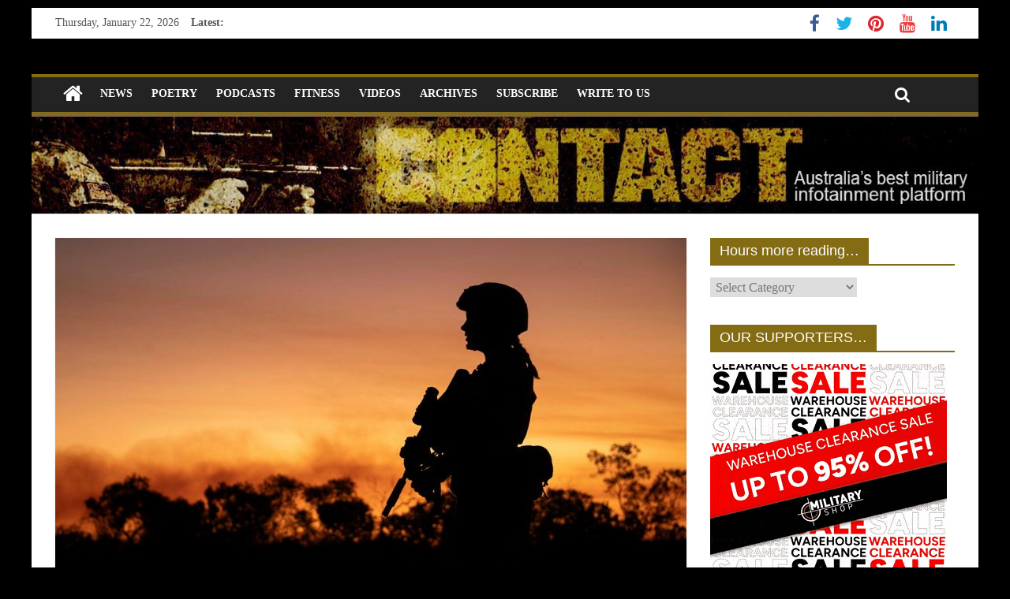

--- FILE ---
content_type: text/html; charset=UTF-8
request_url: https://www.contactairlandandsea.com/2023/08/09/talisman-sabre-wraps-up/
body_size: 19546
content:
<!DOCTYPE html>
<html lang="en-US">
<head>
	<meta charset="UTF-8" />
	<meta name="viewport" content="width=device-width, initial-scale=1">
	<link rel="profile" href="http://gmpg.org/xfn/11" />
	<link rel="pingback" href="https://www.contactairlandandsea.com/xmlrpc.php" />
	<title>Talisman Sabre wrapped up &#8211; CONTACT magazine</title>
<meta name='robots' content='max-image-preview:large' />
	<style>img:is([sizes="auto" i], [sizes^="auto," i]) { contain-intrinsic-size: 3000px 1500px }</style>
	<link rel='dns-prefetch' href='//fonts.googleapis.com' />
<link rel="alternate" type="application/rss+xml" title="CONTACT magazine &raquo; Feed" href="https://www.contactairlandandsea.com/feed/" />
<link rel="alternate" type="application/rss+xml" title="CONTACT magazine &raquo; Comments Feed" href="https://www.contactairlandandsea.com/comments/feed/" />
<link rel="alternate" type="application/rss+xml" title="CONTACT magazine &raquo; Talisman Sabre wrapped up Comments Feed" href="https://www.contactairlandandsea.com/2023/08/09/talisman-sabre-wraps-up/feed/" />
<script type="text/javascript">
/* <![CDATA[ */
window._wpemojiSettings = {"baseUrl":"https:\/\/s.w.org\/images\/core\/emoji\/16.0.1\/72x72\/","ext":".png","svgUrl":"https:\/\/s.w.org\/images\/core\/emoji\/16.0.1\/svg\/","svgExt":".svg","source":{"concatemoji":"https:\/\/www.contactairlandandsea.com\/wp-includes\/js\/wp-emoji-release.min.js?ver=6.8.3"}};
/*! This file is auto-generated */
!function(s,n){var o,i,e;function c(e){try{var t={supportTests:e,timestamp:(new Date).valueOf()};sessionStorage.setItem(o,JSON.stringify(t))}catch(e){}}function p(e,t,n){e.clearRect(0,0,e.canvas.width,e.canvas.height),e.fillText(t,0,0);var t=new Uint32Array(e.getImageData(0,0,e.canvas.width,e.canvas.height).data),a=(e.clearRect(0,0,e.canvas.width,e.canvas.height),e.fillText(n,0,0),new Uint32Array(e.getImageData(0,0,e.canvas.width,e.canvas.height).data));return t.every(function(e,t){return e===a[t]})}function u(e,t){e.clearRect(0,0,e.canvas.width,e.canvas.height),e.fillText(t,0,0);for(var n=e.getImageData(16,16,1,1),a=0;a<n.data.length;a++)if(0!==n.data[a])return!1;return!0}function f(e,t,n,a){switch(t){case"flag":return n(e,"\ud83c\udff3\ufe0f\u200d\u26a7\ufe0f","\ud83c\udff3\ufe0f\u200b\u26a7\ufe0f")?!1:!n(e,"\ud83c\udde8\ud83c\uddf6","\ud83c\udde8\u200b\ud83c\uddf6")&&!n(e,"\ud83c\udff4\udb40\udc67\udb40\udc62\udb40\udc65\udb40\udc6e\udb40\udc67\udb40\udc7f","\ud83c\udff4\u200b\udb40\udc67\u200b\udb40\udc62\u200b\udb40\udc65\u200b\udb40\udc6e\u200b\udb40\udc67\u200b\udb40\udc7f");case"emoji":return!a(e,"\ud83e\udedf")}return!1}function g(e,t,n,a){var r="undefined"!=typeof WorkerGlobalScope&&self instanceof WorkerGlobalScope?new OffscreenCanvas(300,150):s.createElement("canvas"),o=r.getContext("2d",{willReadFrequently:!0}),i=(o.textBaseline="top",o.font="600 32px Arial",{});return e.forEach(function(e){i[e]=t(o,e,n,a)}),i}function t(e){var t=s.createElement("script");t.src=e,t.defer=!0,s.head.appendChild(t)}"undefined"!=typeof Promise&&(o="wpEmojiSettingsSupports",i=["flag","emoji"],n.supports={everything:!0,everythingExceptFlag:!0},e=new Promise(function(e){s.addEventListener("DOMContentLoaded",e,{once:!0})}),new Promise(function(t){var n=function(){try{var e=JSON.parse(sessionStorage.getItem(o));if("object"==typeof e&&"number"==typeof e.timestamp&&(new Date).valueOf()<e.timestamp+604800&&"object"==typeof e.supportTests)return e.supportTests}catch(e){}return null}();if(!n){if("undefined"!=typeof Worker&&"undefined"!=typeof OffscreenCanvas&&"undefined"!=typeof URL&&URL.createObjectURL&&"undefined"!=typeof Blob)try{var e="postMessage("+g.toString()+"("+[JSON.stringify(i),f.toString(),p.toString(),u.toString()].join(",")+"));",a=new Blob([e],{type:"text/javascript"}),r=new Worker(URL.createObjectURL(a),{name:"wpTestEmojiSupports"});return void(r.onmessage=function(e){c(n=e.data),r.terminate(),t(n)})}catch(e){}c(n=g(i,f,p,u))}t(n)}).then(function(e){for(var t in e)n.supports[t]=e[t],n.supports.everything=n.supports.everything&&n.supports[t],"flag"!==t&&(n.supports.everythingExceptFlag=n.supports.everythingExceptFlag&&n.supports[t]);n.supports.everythingExceptFlag=n.supports.everythingExceptFlag&&!n.supports.flag,n.DOMReady=!1,n.readyCallback=function(){n.DOMReady=!0}}).then(function(){return e}).then(function(){var e;n.supports.everything||(n.readyCallback(),(e=n.source||{}).concatemoji?t(e.concatemoji):e.wpemoji&&e.twemoji&&(t(e.twemoji),t(e.wpemoji)))}))}((window,document),window._wpemojiSettings);
/* ]]> */
</script>
<link rel='stylesheet' id='kento-like-post-style-css' href='http://www.contactairlandandsea.com/wp-content/plugins/kento-post-view-counter/css/style.css?ver=6.8.3' type='text/css' media='all' />
<link rel='stylesheet' id='kento-like-post-date-style-css' href='http://www.contactairlandandsea.com/wp-content/plugins/kento-post-view-counter/css/jquery-ui.css?ver=6.8.3' type='text/css' media='all' />
<style id='wp-emoji-styles-inline-css' type='text/css'>

	img.wp-smiley, img.emoji {
		display: inline !important;
		border: none !important;
		box-shadow: none !important;
		height: 1em !important;
		width: 1em !important;
		margin: 0 0.07em !important;
		vertical-align: -0.1em !important;
		background: none !important;
		padding: 0 !important;
	}
</style>
<link rel='stylesheet' id='wp-block-library-css' href='https://www.contactairlandandsea.com/wp-includes/css/dist/block-library/style.min.css?ver=6.8.3' type='text/css' media='all' />
<style id='classic-theme-styles-inline-css' type='text/css'>
/*! This file is auto-generated */
.wp-block-button__link{color:#fff;background-color:#32373c;border-radius:9999px;box-shadow:none;text-decoration:none;padding:calc(.667em + 2px) calc(1.333em + 2px);font-size:1.125em}.wp-block-file__button{background:#32373c;color:#fff;text-decoration:none}
</style>
<style id='global-styles-inline-css' type='text/css'>
:root{--wp--preset--aspect-ratio--square: 1;--wp--preset--aspect-ratio--4-3: 4/3;--wp--preset--aspect-ratio--3-4: 3/4;--wp--preset--aspect-ratio--3-2: 3/2;--wp--preset--aspect-ratio--2-3: 2/3;--wp--preset--aspect-ratio--16-9: 16/9;--wp--preset--aspect-ratio--9-16: 9/16;--wp--preset--color--black: #000000;--wp--preset--color--cyan-bluish-gray: #abb8c3;--wp--preset--color--white: #ffffff;--wp--preset--color--pale-pink: #f78da7;--wp--preset--color--vivid-red: #cf2e2e;--wp--preset--color--luminous-vivid-orange: #ff6900;--wp--preset--color--luminous-vivid-amber: #fcb900;--wp--preset--color--light-green-cyan: #7bdcb5;--wp--preset--color--vivid-green-cyan: #00d084;--wp--preset--color--pale-cyan-blue: #8ed1fc;--wp--preset--color--vivid-cyan-blue: #0693e3;--wp--preset--color--vivid-purple: #9b51e0;--wp--preset--gradient--vivid-cyan-blue-to-vivid-purple: linear-gradient(135deg,rgba(6,147,227,1) 0%,rgb(155,81,224) 100%);--wp--preset--gradient--light-green-cyan-to-vivid-green-cyan: linear-gradient(135deg,rgb(122,220,180) 0%,rgb(0,208,130) 100%);--wp--preset--gradient--luminous-vivid-amber-to-luminous-vivid-orange: linear-gradient(135deg,rgba(252,185,0,1) 0%,rgba(255,105,0,1) 100%);--wp--preset--gradient--luminous-vivid-orange-to-vivid-red: linear-gradient(135deg,rgba(255,105,0,1) 0%,rgb(207,46,46) 100%);--wp--preset--gradient--very-light-gray-to-cyan-bluish-gray: linear-gradient(135deg,rgb(238,238,238) 0%,rgb(169,184,195) 100%);--wp--preset--gradient--cool-to-warm-spectrum: linear-gradient(135deg,rgb(74,234,220) 0%,rgb(151,120,209) 20%,rgb(207,42,186) 40%,rgb(238,44,130) 60%,rgb(251,105,98) 80%,rgb(254,248,76) 100%);--wp--preset--gradient--blush-light-purple: linear-gradient(135deg,rgb(255,206,236) 0%,rgb(152,150,240) 100%);--wp--preset--gradient--blush-bordeaux: linear-gradient(135deg,rgb(254,205,165) 0%,rgb(254,45,45) 50%,rgb(107,0,62) 100%);--wp--preset--gradient--luminous-dusk: linear-gradient(135deg,rgb(255,203,112) 0%,rgb(199,81,192) 50%,rgb(65,88,208) 100%);--wp--preset--gradient--pale-ocean: linear-gradient(135deg,rgb(255,245,203) 0%,rgb(182,227,212) 50%,rgb(51,167,181) 100%);--wp--preset--gradient--electric-grass: linear-gradient(135deg,rgb(202,248,128) 0%,rgb(113,206,126) 100%);--wp--preset--gradient--midnight: linear-gradient(135deg,rgb(2,3,129) 0%,rgb(40,116,252) 100%);--wp--preset--font-size--small: 13px;--wp--preset--font-size--medium: 20px;--wp--preset--font-size--large: 36px;--wp--preset--font-size--x-large: 42px;--wp--preset--spacing--20: 0.44rem;--wp--preset--spacing--30: 0.67rem;--wp--preset--spacing--40: 1rem;--wp--preset--spacing--50: 1.5rem;--wp--preset--spacing--60: 2.25rem;--wp--preset--spacing--70: 3.38rem;--wp--preset--spacing--80: 5.06rem;--wp--preset--shadow--natural: 6px 6px 9px rgba(0, 0, 0, 0.2);--wp--preset--shadow--deep: 12px 12px 50px rgba(0, 0, 0, 0.4);--wp--preset--shadow--sharp: 6px 6px 0px rgba(0, 0, 0, 0.2);--wp--preset--shadow--outlined: 6px 6px 0px -3px rgba(255, 255, 255, 1), 6px 6px rgba(0, 0, 0, 1);--wp--preset--shadow--crisp: 6px 6px 0px rgba(0, 0, 0, 1);}:where(.is-layout-flex){gap: 0.5em;}:where(.is-layout-grid){gap: 0.5em;}body .is-layout-flex{display: flex;}.is-layout-flex{flex-wrap: wrap;align-items: center;}.is-layout-flex > :is(*, div){margin: 0;}body .is-layout-grid{display: grid;}.is-layout-grid > :is(*, div){margin: 0;}:where(.wp-block-columns.is-layout-flex){gap: 2em;}:where(.wp-block-columns.is-layout-grid){gap: 2em;}:where(.wp-block-post-template.is-layout-flex){gap: 1.25em;}:where(.wp-block-post-template.is-layout-grid){gap: 1.25em;}.has-black-color{color: var(--wp--preset--color--black) !important;}.has-cyan-bluish-gray-color{color: var(--wp--preset--color--cyan-bluish-gray) !important;}.has-white-color{color: var(--wp--preset--color--white) !important;}.has-pale-pink-color{color: var(--wp--preset--color--pale-pink) !important;}.has-vivid-red-color{color: var(--wp--preset--color--vivid-red) !important;}.has-luminous-vivid-orange-color{color: var(--wp--preset--color--luminous-vivid-orange) !important;}.has-luminous-vivid-amber-color{color: var(--wp--preset--color--luminous-vivid-amber) !important;}.has-light-green-cyan-color{color: var(--wp--preset--color--light-green-cyan) !important;}.has-vivid-green-cyan-color{color: var(--wp--preset--color--vivid-green-cyan) !important;}.has-pale-cyan-blue-color{color: var(--wp--preset--color--pale-cyan-blue) !important;}.has-vivid-cyan-blue-color{color: var(--wp--preset--color--vivid-cyan-blue) !important;}.has-vivid-purple-color{color: var(--wp--preset--color--vivid-purple) !important;}.has-black-background-color{background-color: var(--wp--preset--color--black) !important;}.has-cyan-bluish-gray-background-color{background-color: var(--wp--preset--color--cyan-bluish-gray) !important;}.has-white-background-color{background-color: var(--wp--preset--color--white) !important;}.has-pale-pink-background-color{background-color: var(--wp--preset--color--pale-pink) !important;}.has-vivid-red-background-color{background-color: var(--wp--preset--color--vivid-red) !important;}.has-luminous-vivid-orange-background-color{background-color: var(--wp--preset--color--luminous-vivid-orange) !important;}.has-luminous-vivid-amber-background-color{background-color: var(--wp--preset--color--luminous-vivid-amber) !important;}.has-light-green-cyan-background-color{background-color: var(--wp--preset--color--light-green-cyan) !important;}.has-vivid-green-cyan-background-color{background-color: var(--wp--preset--color--vivid-green-cyan) !important;}.has-pale-cyan-blue-background-color{background-color: var(--wp--preset--color--pale-cyan-blue) !important;}.has-vivid-cyan-blue-background-color{background-color: var(--wp--preset--color--vivid-cyan-blue) !important;}.has-vivid-purple-background-color{background-color: var(--wp--preset--color--vivid-purple) !important;}.has-black-border-color{border-color: var(--wp--preset--color--black) !important;}.has-cyan-bluish-gray-border-color{border-color: var(--wp--preset--color--cyan-bluish-gray) !important;}.has-white-border-color{border-color: var(--wp--preset--color--white) !important;}.has-pale-pink-border-color{border-color: var(--wp--preset--color--pale-pink) !important;}.has-vivid-red-border-color{border-color: var(--wp--preset--color--vivid-red) !important;}.has-luminous-vivid-orange-border-color{border-color: var(--wp--preset--color--luminous-vivid-orange) !important;}.has-luminous-vivid-amber-border-color{border-color: var(--wp--preset--color--luminous-vivid-amber) !important;}.has-light-green-cyan-border-color{border-color: var(--wp--preset--color--light-green-cyan) !important;}.has-vivid-green-cyan-border-color{border-color: var(--wp--preset--color--vivid-green-cyan) !important;}.has-pale-cyan-blue-border-color{border-color: var(--wp--preset--color--pale-cyan-blue) !important;}.has-vivid-cyan-blue-border-color{border-color: var(--wp--preset--color--vivid-cyan-blue) !important;}.has-vivid-purple-border-color{border-color: var(--wp--preset--color--vivid-purple) !important;}.has-vivid-cyan-blue-to-vivid-purple-gradient-background{background: var(--wp--preset--gradient--vivid-cyan-blue-to-vivid-purple) !important;}.has-light-green-cyan-to-vivid-green-cyan-gradient-background{background: var(--wp--preset--gradient--light-green-cyan-to-vivid-green-cyan) !important;}.has-luminous-vivid-amber-to-luminous-vivid-orange-gradient-background{background: var(--wp--preset--gradient--luminous-vivid-amber-to-luminous-vivid-orange) !important;}.has-luminous-vivid-orange-to-vivid-red-gradient-background{background: var(--wp--preset--gradient--luminous-vivid-orange-to-vivid-red) !important;}.has-very-light-gray-to-cyan-bluish-gray-gradient-background{background: var(--wp--preset--gradient--very-light-gray-to-cyan-bluish-gray) !important;}.has-cool-to-warm-spectrum-gradient-background{background: var(--wp--preset--gradient--cool-to-warm-spectrum) !important;}.has-blush-light-purple-gradient-background{background: var(--wp--preset--gradient--blush-light-purple) !important;}.has-blush-bordeaux-gradient-background{background: var(--wp--preset--gradient--blush-bordeaux) !important;}.has-luminous-dusk-gradient-background{background: var(--wp--preset--gradient--luminous-dusk) !important;}.has-pale-ocean-gradient-background{background: var(--wp--preset--gradient--pale-ocean) !important;}.has-electric-grass-gradient-background{background: var(--wp--preset--gradient--electric-grass) !important;}.has-midnight-gradient-background{background: var(--wp--preset--gradient--midnight) !important;}.has-small-font-size{font-size: var(--wp--preset--font-size--small) !important;}.has-medium-font-size{font-size: var(--wp--preset--font-size--medium) !important;}.has-large-font-size{font-size: var(--wp--preset--font-size--large) !important;}.has-x-large-font-size{font-size: var(--wp--preset--font-size--x-large) !important;}
:where(.wp-block-post-template.is-layout-flex){gap: 1.25em;}:where(.wp-block-post-template.is-layout-grid){gap: 1.25em;}
:where(.wp-block-columns.is-layout-flex){gap: 2em;}:where(.wp-block-columns.is-layout-grid){gap: 2em;}
:root :where(.wp-block-pullquote){font-size: 1.5em;line-height: 1.6;}
</style>
<link rel='stylesheet' id='juiz_sps_styles-css' href='https://www.contactairlandandsea.com/wp-content/plugins/juiz-social-post-sharer/skins/1/style.min.css?ver=2.3.3' type='text/css' media='all' />
<link rel='stylesheet' id='juiz_sps_modal_styles-css' href='https://www.contactairlandandsea.com/wp-content/plugins/juiz-social-post-sharer/assets/css/juiz-social-post-sharer-modal.min.css?ver=2.3.3' type='text/css' media="print" onload="this.onload=null;this.media='all'" /><noscript><link rel="stylesheet" media="all" href="https://www.contactairlandandsea.com/wp-content/plugins/juiz-social-post-sharer/assets/css/juiz-social-post-sharer-modal.min.css?ver=2.3.3"></noscript>
<link rel='stylesheet' id='colormag_style-css' href='https://www.contactairlandandsea.com/wp-content/themes/colormag-pro/style.css?ver=6.8.3' type='text/css' media='all' />
<link rel='stylesheet' id='colormag_googlefonts-css' href='//fonts.googleapis.com/css?family=Black+Ops+One&#038;ver=6.8.3' type='text/css' media='all' />
<link rel='stylesheet' id='colormag-fontawesome-css' href='https://www.contactairlandandsea.com/wp-content/themes/colormag-pro/fontawesome/css/font-awesome.min.css?ver=4.7.0' type='text/css' media='all' />
<script type="text/javascript" src="https://www.contactairlandandsea.com/wp-includes/js/jquery/jquery.min.js?ver=3.7.1" id="jquery-core-js"></script>
<script type="text/javascript" src="https://www.contactairlandandsea.com/wp-includes/js/jquery/jquery-migrate.min.js?ver=3.4.1" id="jquery-migrate-js"></script>
<script type="text/javascript" id="kento_pvc_js-js-extra">
/* <![CDATA[ */
var kento_pvc_ajax = {"kento_pvc_ajaxurl":"https:\/\/www.contactairlandandsea.com\/wp-admin\/admin-ajax.php"};
/* ]]> */
</script>
<script type="text/javascript" src="https://www.contactairlandandsea.com/wp-content/plugins/kento-post-view-counter/js/kento-pvc.js?ver=6.8.3" id="kento_pvc_js-js"></script>
<script type="text/javascript" src="https://www.contactairlandandsea.com/wp-content/plugins/kento-post-view-counter/js/google-chart-jsapi.js?ver=6.8.3" id="google-chart-jsapi-js"></script>
<!--[if lte IE 8]>
<script type="text/javascript" src="https://www.contactairlandandsea.com/wp-content/themes/colormag-pro/js/html5shiv.min.js?ver=6.8.3" id="html5-js"></script>
<![endif]-->
<script type="text/javascript" id="colormag-loadmore-js-extra">
/* <![CDATA[ */
var colormag_script_vars = {"no_more_posts":"No more post"};
/* ]]> */
</script>
<script type="text/javascript" src="https://www.contactairlandandsea.com/wp-content/themes/colormag-pro/js/loadmore.min.js?ver=6.8.3" id="colormag-loadmore-js"></script>
<link rel="https://api.w.org/" href="https://www.contactairlandandsea.com/wp-json/" /><link rel="alternate" title="JSON" type="application/json" href="https://www.contactairlandandsea.com/wp-json/wp/v2/posts/37207" /><link rel="EditURI" type="application/rsd+xml" title="RSD" href="https://www.contactairlandandsea.com/xmlrpc.php?rsd" />
<meta name="generator" content="WordPress 6.8.3" />
<link rel="canonical" href="https://www.contactairlandandsea.com/2023/08/09/talisman-sabre-wraps-up/" />
<link rel='shortlink' href='https://www.contactairlandandsea.com/?p=37207' />
<link rel="alternate" title="oEmbed (JSON)" type="application/json+oembed" href="https://www.contactairlandandsea.com/wp-json/oembed/1.0/embed?url=https%3A%2F%2Fwww.contactairlandandsea.com%2F2023%2F08%2F09%2Ftalisman-sabre-wraps-up%2F" />
<link rel="alternate" title="oEmbed (XML)" type="text/xml+oembed" href="https://www.contactairlandandsea.com/wp-json/oembed/1.0/embed?url=https%3A%2F%2Fwww.contactairlandandsea.com%2F2023%2F08%2F09%2Ftalisman-sabre-wraps-up%2F&#038;format=xml" />
<style type="text/css" id="custom-background-css">
body.custom-background { background-color: #000000; }
</style>
	<!-- CONTACT magazine Internal Styles -->		<style type="text/css"> .colormag-button,blockquote,button,input[type=reset],input[type=button],
		input[type=submit]{background-color:#846c15}
		a,#masthead .main-small-navigation li:hover > .sub-toggle i,
		#masthead .main-small-navigation li.current-page-ancestor > .sub-toggle i,
		#masthead .main-small-navigation li.current-menu-ancestor > .sub-toggle i,
		#masthead .main-small-navigation li.current-page-item > .sub-toggle i,
		#masthead .main-small-navigation li.current-menu-item > .sub-toggle i,
		#masthead.colormag-header-classic #site-navigation .fa.search-top:hover,
		#masthead.colormag-header-classic #site-navigation.main-small-navigation .random-post a:hover .fa-random,
		#masthead.colormag-header-classic #site-navigation.main-navigation .random-post a:hover .fa-random,
		#masthead.colormag-header-classic .breaking-news .newsticker a:hover{color:#846c15}
		#site-navigation{border-top:4px solid #846c15}
		.home-icon.front_page_on,.main-navigation a:hover,.main-navigation ul li ul li a:hover,
		.main-navigation ul li ul li:hover>a,
		.main-navigation ul li.current-menu-ancestor>a,
		.main-navigation ul li.current-menu-item ul li a:hover,
		.main-navigation ul li.current-menu-item>a,
		.main-navigation ul li.current_page_ancestor>a,.main-navigation ul li.current_page_item>a,
		.main-navigation ul li:hover>a,.main-small-navigation li a:hover,.site-header .menu-toggle:hover,
		#masthead.colormag-header-classic .main-navigation ul ul.sub-menu li:hover > a,
		#masthead.colormag-header-classic .main-navigation ul ul.sub-menu li.current-menu-ancestor > a,
		#masthead.colormag-header-classic .main-navigation ul ul.sub-menu li.current-menu-item > a,
		#masthead.colormag-header-clean #site-navigation .menu-toggle:hover,
		#masthead.colormag-header-clean #site-navigation.main-small-navigation .menu-toggle,
		#masthead.colormag-header-classic #site-navigation.main-small-navigation .menu-toggle,
		#masthead .main-small-navigation li:hover > a, #masthead .main-small-navigation li.current-page-ancestor > a,
		#masthead .main-small-navigation li.current-menu-ancestor > a, #masthead .main-small-navigation li.current-page-item > a,
		#masthead .main-small-navigation li.current-menu-item > a,
		#masthead.colormag-header-classic #site-navigation .menu-toggle:hover,
		.main-navigation ul li.focus > a,
        #masthead.colormag-header-classic .main-navigation ul ul.sub-menu li.focus > a { background-color:#846c15}
		#masthead.colormag-header-classic .main-navigation ul ul.sub-menu li:hover,
		#masthead.colormag-header-classic .main-navigation ul ul.sub-menu li.current-menu-ancestor,
		#masthead.colormag-header-classic .main-navigation ul ul.sub-menu li.current-menu-item,
		#masthead.colormag-header-classic #site-navigation .menu-toggle:hover,
		#masthead.colormag-header-classic #site-navigation.main-small-navigation .menu-toggle,

		#masthead.colormag-header-classic .main-navigation ul > li:hover > a,
        #masthead.colormag-header-classic .main-navigation ul > li.current-menu-item > a,
        #masthead.colormag-header-classic .main-navigation ul > li.current-menu-ancestor > a,
        #masthead.colormag-header-classic .main-navigation ul li.focus > a { border-color:#846c15}
		.main-small-navigation .current-menu-item>a,.main-small-navigation .current_page_item>a,
		#masthead.colormag-header-clean .main-small-navigation li:hover > a,
		#masthead.colormag-header-clean .main-small-navigation li.current-page-ancestor > a,
		#masthead.colormag-header-clean .main-small-navigation li.current-menu-ancestor > a,
		#masthead.colormag-header-clean .main-small-navigation li.current-page-item > a,
		#masthead.colormag-header-clean .main-small-navigation li.current-menu-item > a { background:#846c15}
		#main .breaking-news-latest,.fa.search-top:hover{background-color:#846c15}
		.byline a:hover,.comments a:hover,.edit-link a:hover,.posted-on a:hover,
		.social-links i.fa:hover,.tag-links a:hover,
		#masthead.colormag-header-clean .social-links li:hover i.fa,
		#masthead.colormag-header-classic .social-links li:hover i.fa,
		#masthead.colormag-header-clean .breaking-news .newsticker a:hover{color:#846c15}
		.widget_featured_posts .article-content .above-entry-meta .cat-links a,
		.widget_call_to_action .btn--primary,.colormag-footer--classic .footer-widgets-area .widget-title span::before,
		.colormag-footer--classic-bordered .footer-widgets-area .widget-title span::before{background-color:#846c15}
		.widget_featured_posts .article-content .entry-title a:hover{color:#846c15}
		.widget_featured_posts .widget-title{border-bottom:2px solid #846c15}
		.widget_featured_posts .widget-title span,
		.widget_featured_slider .slide-content .above-entry-meta .cat-links a{background-color:#846c15}
		.widget_featured_slider .slide-content .below-entry-meta .byline a:hover,
		.widget_featured_slider .slide-content .below-entry-meta .comments a:hover,
		.widget_featured_slider .slide-content .below-entry-meta .posted-on a:hover,
		.widget_featured_slider .slide-content .entry-title a:hover{color:#846c15}
		.widget_highlighted_posts .article-content .above-entry-meta .cat-links a{background-color:#846c15}
		.widget_block_picture_news.widget_featured_posts .article-content .entry-title a:hover,
		.widget_highlighted_posts .article-content .below-entry-meta .byline a:hover,
		.widget_highlighted_posts .article-content .below-entry-meta .comments a:hover,
		.widget_highlighted_posts .article-content .below-entry-meta .posted-on a:hover,
		.widget_highlighted_posts .article-content .entry-title a:hover{color:#846c15}
		.category-slide-next,.category-slide-prev,.slide-next,
		.slide-prev,.tabbed-widget ul li{background-color:#846c15}
		i.fa-arrow-up, i.fa-arrow-down{color:#846c15}
		#secondary .widget-title{border-bottom:2px solid #846c15}
		#content .wp-pagenavi .current,#content .wp-pagenavi a:hover,
		#secondary .widget-title span{background-color:#846c15}
		#site-title a{color:#846c15}
		.page-header .page-title{border-bottom:2px solid #846c15}
		#content .post .article-content .above-entry-meta .cat-links a,
		.page-header .page-title span{background-color:#846c15}
		#content .post .article-content .entry-title a:hover,.entry-meta .byline i,
		.entry-meta .cat-links i,.entry-meta a,.post .entry-title a:hover,.search .entry-title a:hover{color:#846c15}
		.entry-meta .post-format i{background-color:#846c15}
		.entry-meta .comments-link a:hover,.entry-meta .edit-link a:hover,.entry-meta .posted-on a:hover,
		.entry-meta .tag-links a:hover,.single #content .tags a:hover{color:#846c15}
		.format-link .entry-content a,.more-link{background-color:#846c15}
		.count,.next a:hover,.previous a:hover,.related-posts-main-title .fa,
		.single-related-posts .article-content .entry-title a:hover{color:#846c15}
		.pagination a span:hover{color:#846c15;border-color:#846c15}
		.pagination span{background-color:#846c15}
		#content .comments-area a.comment-edit-link:hover,#content .comments-area a.comment-permalink:hover,
		#content .comments-area article header cite a:hover,.comments-area .comment-author-link a:hover{color:#846c15}
		.comments-area .comment-author-link span{background-color:#846c15}
		.comment .comment-reply-link:hover,.nav-next a,.nav-previous a{color:#846c15}
		.footer-widgets-area .widget-title{border-bottom:2px solid #846c15}
		.footer-widgets-area .widget-title span{background-color:#846c15}
		#colophon .footer-menu ul li a:hover,.footer-widgets-area a:hover,a#scroll-up i{color:#846c15}
		.advertisement_above_footer .widget-title{border-bottom:2px solid #846c15}
		.advertisement_above_footer .widget-title span{background-color:#846c15}
		.sub-toggle{background:#846c15}
		.main-small-navigation li.current-menu-item > .sub-toggle i {color:#846c15}
		.error{background:#846c15}
		.num-404{color:#846c15}
		#primary .widget-title{border-bottom: 2px solid #846c15}
		#primary .widget-title span{background-color:#846c15}
		.related-posts-wrapper-flyout .entry-title a:hover{color:#846c15}
		.related-posts-wrapper.style-three .article-content .entry-title a:hover:before{background:#846c15}
		.human-diff-time .human-diff-time-display:hover{color:#846c15} #site-title a { font-family: Black Ops One; } #site-description { font-family: Black Ops One; } #site-title a { font-size: 80px; } #site-title a { color: #f7b000; } #site-description { color: #f7f700; } #header-text-nav-container { background-color: #000000; } .footer-widgets-wrapper { background-color: #000000; } #colophon .tg-upper-footer-widgets .widget { background-color: #2c2e34; } .footer-socket-wrapper { background-color: #000000; }#colophon { background-position: center center; }#colophon { background-size: auto; }#colophon { background-attachment: scroll; }#colophon { background-repeat: repeat; }</style>
		</head>

<body class="wp-singular post-template-default single single-post postid-37207 single-format-standard custom-background wp-theme-colormag-pro ">




<div id="page" class="hfeed site">

	
	
	<header id="masthead" class="site-header clearfix ">
		<div id="header-text-nav-container" class="clearfix">

			
							<div class="news-bar">
				<div class="inner-wrap clearfix">
					
		<div class="date-in-header">
			Thursday, January 22, 2026		</div>

		
							<div class="breaking-news">
			<strong class="breaking-news-latest">
				Latest:			</strong>
			<ul class="newsticker">
									<li>
						<a href="https://www.contactairlandandsea.com/2026/01/20/wargamers-explore-tech-of-tomorrow/" title="Wargamers explore tech of tomorrow">Wargamers explore tech of tomorrow</a>
					</li>
									<li>
						<a href="https://www.contactairlandandsea.com/2026/01/20/supporting-our-supporters-with-cowork-coplay/" title="Supporting our supporters with Cowork Coplay">Supporting our supporters with Cowork Coplay</a>
					</li>
									<li>
						<a href="https://www.contactairlandandsea.com/2026/01/19/does-1st-armoured-regiments-reputation-matter/" title="Does 1st Armoured Regiment’s reputation matter?">Does 1st Armoured Regiment’s reputation matter?</a>
					</li>
									<li>
						<a href="https://www.contactairlandandsea.com/2026/01/17/shots-end-timor-raid-diggers-thwart-enclave-incursions/" title="SHOTS END TIMOR RAID – Diggers thwart enclave incursions">SHOTS END TIMOR RAID – Diggers thwart enclave incursions</a>
					</li>
									<li>
						<a href="https://www.contactairlandandsea.com/2026/01/17/fixing-my-forklift/" title="Fixing my forklift">Fixing my forklift</a>
					</li>
							</ul>
		</div>
		
					
		
		<div class="social-links clearfix">
			<ul>
				<li><a href="https://www.facebook.com/CONTACTmagazine" target="_blank"><i class="fa fa-facebook"></i></a></li><li><a href="https://twitter.com/aussiecontact" target="_blank"><i class="fa fa-twitter"></i></a></li><li><a href="https://www.pinterest.com/contactmagazine/" target="_blank"><i class="fa fa-pinterest"></i></a></li><li><a href="https://www.youtube.com/user/contactpublishing" target="_blank"><i class="fa fa-youtube"></i></a></li><li><a href="https://www.linkedin.com/in/brianirishhartigan/" target="_blank"><i class="fa fa-linkedin"></i></a></li>
							</ul>
		</div><!-- .social-links -->
						</div>
			</div>
		
				
				
		<div class="inner-wrap">

			<div id="header-text-nav-wrap" class="clearfix">
				<div id="header-left-section">
										<div id="header-text" class="screen-reader-text">
													<h3 id="site-title">
								<a href="https://www.contactairlandandsea.com/" title="CONTACT magazine" rel="home">CONTACT magazine</a>
							</h3>
						
												<p id="site-description">Australia&#039;s best free military news site</p>
						<!-- #site-description -->
					</div><!-- #header-text -->
				</div><!-- #header-left-section -->
				<div id="header-right-section">
									</div><!-- #header-right-section -->

			</div><!-- #header-text-nav-wrap -->

		</div><!-- .inner-wrap -->

		
				
				
					<nav id="site-navigation" class="main-navigation clearfix">
				<div class="inner-wrap clearfix">
											<div class="home-icon">
							<a href="https://www.contactairlandandsea.com/" title="CONTACT magazine"><i class="fa fa-home"></i></a>
						</div>
											<p class="menu-toggle"></p>
					<div class="menu-primary-container"><ul id="menu-main" class="menu"><li id="menu-item-3352" class="menu-item menu-item-type-taxonomy menu-item-object-category current-post-ancestor current-menu-parent current-post-parent menu-item-3352 menu-item-category-11"><a href="https://www.contactairlandandsea.com/category/news/">NEWS</a></li>
<li id="menu-item-21638" class="menu-item menu-item-type-taxonomy menu-item-object-category menu-item-21638 menu-item-category-1233"><a href="https://www.contactairlandandsea.com/category/poets-corner/">Poetry</a></li>
<li id="menu-item-22235" class="menu-item menu-item-type-post_type menu-item-object-page menu-item-22235"><a href="https://www.contactairlandandsea.com/our-veterans-their-stories/">Podcasts</a></li>
<li id="menu-item-7270" class="menu-item menu-item-type-post_type menu-item-object-page menu-item-7270"><a href="https://www.contactairlandandsea.com/contacts-military-fitness-centre/">Fitness</a></li>
<li id="menu-item-29910" class="menu-item menu-item-type-taxonomy menu-item-object-category menu-item-29910 menu-item-category-302"><a href="https://www.contactairlandandsea.com/category/contact-tv/">Videos</a></li>
<li id="menu-item-3351" class="menu-item menu-item-type-post_type menu-item-object-page menu-item-3351"><a href="https://www.contactairlandandsea.com/magazine-archives/">Archives</a></li>
<li id="menu-item-17944" class="menu-item menu-item-type-post_type menu-item-object-post menu-item-17944"><a href="https://www.contactairlandandsea.com/2018/12/18/subscribe-to-contact-2/">SUBSCRIBE</a></li>
<li id="menu-item-46334" class="menu-item menu-item-type-post_type menu-item-object-post menu-item-46334"><a href="https://www.contactairlandandsea.com/2020/01/01/submit_your_story/">Write to us</a></li>
</ul></div>																<i class="fa fa-search search-top"></i>
						<div class="search-form-top">
							<form action="https://www.contactairlandandsea.com/" class="search-form searchform clearfix" method="get">
	<div class="search-wrap">
		<input type="text" placeholder="Search" class="s field" name="s">
		<button class="search-icon" type="submit"></button>
	</div>
</form><!-- .searchform -->
						</div>
									</div>
			</nav>
		
		
			
		</div><!-- #header-text-nav-container -->

		<div id="wp-custom-header" class="wp-custom-header"><div class="header-image-wrap"><a href="https://www.contactairlandandsea.com/" title="CONTACT magazine" rel="home"><img src="https://www.contactairlandandsea.com/wp-content/uploads/2022/12/cropped-contact_wp_logo22b.jpg" class="header-image" width="1400" height="150" alt="CONTACT magazine"></a></div></div>
	</header>

		
	<div id="main" class="clearfix">
		
		
		<div class="inner-wrap clearfix">
			

<div id="primary">
	<div id="content" class="clearfix">

		
			
<article id="post-37207" class="post-37207 post type-post status-publish format-standard has-post-thumbnail hentry category-army category-lest-we-forget category-news category-air-force category-navy tag-exercise-talisman-sabre">
	
	
	
	
					<div class="featured-image">
									<img width="800" height="445" src="https://www.contactairlandandsea.com/wp-content/uploads/2023/08/20230728adf8642611_0011.jpg.iiemqJTXMZUL3a1jYBMA.IFbmYUy8-7-800x445.jpg" class="attachment-colormag-featured-image size-colormag-featured-image wp-post-image" alt="Australian Army soldiers from units across 13th Brigade work with security elements of the Royal Australian Air Force protecting people and critical infrastructure at RAAF Base Curtin as part of Exercise Talisman Sabre 2023 at Derby, Western Australia. Photo by Corporal Janet Pan." decoding="async" />											</div>

					
	
	<div class="article-content clearfix">

		
		<div class="above-entry-meta"><span class="cat-links"><a href="https://www.contactairlandandsea.com/category/news/australian/army/" style="background:#5ba80a" rel="category tag">Australian Army</a>&nbsp;<a href="https://www.contactairlandandsea.com/category/contact-blog-spot/lest-we-forget/"  rel="category tag">Lest We Forget</a>&nbsp;<a href="https://www.contactairlandandsea.com/category/news/" style="background:#45808e" rel="category tag">News</a>&nbsp;<a href="https://www.contactairlandandsea.com/category/news/australian/air-force/" style="background:#06b3ce" rel="category tag">Royal Australian Air Force</a>&nbsp;<a href="https://www.contactairlandandsea.com/category/news/australian/navy/" style="background:#1a337f" rel="category tag">Royal Australian Navy</a>&nbsp;</span></div>
			<header class="entry-header">
				<h1 class="entry-title">
					Talisman Sabre wrapped up				</h1>
			</header>

			<div class="below-entry-meta ">
			<span class="posted-on"><a href="https://www.contactairlandandsea.com/2023/08/09/talisman-sabre-wraps-up/" title="3:49 pm" rel="bookmark"><i class="fa fa-calendar-o"></i> <time class="entry-date published" datetime="2023-08-09T15:49:16+10:00">09/08/2023</time><time class="updated" datetime="2023-08-09T21:12:10+10:00">09/08/2023</time></a></span>
			<span class="byline"><span class="author vcard" itemprop="name"><i class="fa fa-user"></i><a class="url fn n" href="https://www.contactairlandandsea.com/author/mike/" title="Posted by Mike Hughes">Posted by Mike Hughes</a></span></span>

			<span class="post-views"><i class="fa fa-eye"></i><span class="total-views">2863 Views</span></span>
						<span class="comments"><a href="https://www.contactairlandandsea.com/2023/08/09/talisman-sabre-wraps-up/#respond"><i class="fa fa-comment"></i> 0 Comments</a></span>
			<span class="tag-links"><i class="fa fa-tags"></i><a href="https://www.contactairlandandsea.com/tag/exercise-talisman-sabre/" rel="tag">Exercise Talisman Sabre</a></span></div>
		<div class="entry-content clearfix">
			            <script>
			document.cookie="kentopvc_37207=yes";
			</script>
            
            
<div class="juiz_sps_links  counters_both juiz_sps_displayed_both" data-post-id="37207">
<p class="screen-reader-text juiz_sps_maybe_hidden_text">Share the post "Talisman Sabre wrapped up"</p>

	<ul class="juiz_sps_links_list"><li class="juiz_sps_item juiz_sps_link_facebook"><a href="https://www.facebook.com/sharer.php?u=https%3A%2F%2Fwww.contactairlandandsea.com%2F2023%2F08%2F09%2Ftalisman-sabre-wraps-up%2F" rel="nofollow"  target="_blank"  title="Share this article on Facebook" class="juiz_sps_button" data-nobs-key="facebook"><span class="juiz_sps_icon jsps-facebook"></span><span class="juiz_sps_network_name">Facebook</span></a></li><li class="juiz_sps_item juiz_sps_link_linkedin"><a href="https://www.linkedin.com/sharing/share-offsite/?url=https%3A%2F%2Fwww.contactairlandandsea.com%2F2023%2F08%2F09%2Ftalisman-sabre-wraps-up%2F" rel="nofollow"  target="_blank"  title="Share this article on LinkedIn" class="juiz_sps_button" data-nobs-key="linkedin"><span class="juiz_sps_icon jsps-linkedin"></span><span class="juiz_sps_network_name">LinkedIn</span></a></li><li class="juiz_sps_item juiz_sps_link_pinterest"><a href="https://pinterest.com/pin/create/bookmarklet/?url=https%3A%2F%2Fwww.contactairlandandsea.com%2F2023%2F08%2F09%2Ftalisman-sabre-wraps-up%2F&#038;media=https://www.contactairlandandsea.com/wp-content/uploads/2023/08/20230728adf8642611_0011.jpg.iiemqJTXMZUL3a1jYBMA.IFbmYUy8-7.jpg" rel="nofollow"  target="_blank"  title="Share an image of this article on Pinterest" class="juiz_sps_button" data-nobs-key="pinterest"><span class="juiz_sps_icon jsps-pinterest"></span><span class="juiz_sps_network_name">Pinterest</span></a></li><li class="juiz_sps_item juiz_sps_link_twitter"><a href="https://twitter.com/intent/tweet?source=webclient&#038;original_referer=https%3A%2F%2Fwww.contactairlandandsea.com%2F2023%2F08%2F09%2Ftalisman-sabre-wraps-up%2F&#038;text=Talisman%20Sabre%20wrapped%20up&#038;url=https%3A%2F%2Fwww.contactairlandandsea.com%2F2023%2F08%2F09%2Ftalisman-sabre-wraps-up%2F&#038;related=aussiecontact&#038;via=aussiecontact" rel="nofollow"  target="_blank"  title="Share this article on X" class="juiz_sps_button" data-nobs-key="twitter"><span class="juiz_sps_icon jsps-twitter"></span><span class="juiz_sps_network_name">X</span></a></li><li style="display:none;" class="juiz_sps_item juiz_sps_link_shareapi"><button type="button" data-api-link="https://www.contactairlandandsea.com/2023/08/09/talisman-sabre-wraps-up/"  title="Share on your favorite apps" class="juiz_sps_button" data-nobs-key="shareapi"><span class="juiz_sps_icon jsps-shareapi"></span><span class="juiz_sps_network_name">Share…</span></button><script>
					window.addEventListener("DOMContentLoaded", function(){
						if ( navigator.share ) {
							let shareurl = document.location.href;
							let btns = document.querySelectorAll(".juiz_sps_link_shareapi button:not([data-bound])");
							const canon = document.querySelector("link[rel=canonical]");

							if (canon !== null) {
								shareurl = canon.href;
							}

							btns.forEach(function(el) {
								el.closest(".juiz_sps_link_shareapi").removeAttribute( "style" );
								el.setAttribute( "data-bound", "true" );
								el.addEventListener("click", async () => {
									try {
										await navigator.share({
											title: "Talisman Sabre wrapped up",
											text: "Talisman Sabre wrapped up - ",
											url: shareurl,
										});
										console.info("Nobs: Successful share");
									} catch(err) {
										console.warn("Nobs: Error sharing", error);
									}
								});
							});
						}
					});
					</script></li><li class="juiz_sps_item juiz_sps_link_mail"><a href="mailto:?subject=You%20might%20like%20this%20story,%20on%20https://www.contactairlandandsea.com&#038;body=G&#039;day%20mate,%20I%20found%20this%20story%20I%20think%20you%20might%20be%20interested%20in%20:%20Talisman%20Sabre%20wrapped%20up!%20This%20is%20the%20direct%20link:%20https://www.contactairlandandsea.com/2023/08/09/talisman-sabre-wraps-up/%20Cheers%20for%20now%20:-)" rel="nofollow"  target="_blank"  title="Share this article with a friend (email)" class="juiz_sps_button" data-nobs-key="mail"><span class="juiz_sps_icon jsps-mail"></span><span class="juiz_sps_network_name">Email</span></a></li></ul>
	</div>

<img decoding="async" class="alignnone size-full wp-image-14105" src="https://www.contactairlandandsea.com/wp-content/uploads/2019/06/share_post2.jpg" alt="" width="309" height="66" /><p>After two weeks of high-end warfighting, Exercise Talisman Sabre 2023 (TS23) has officially closed.</p>
<p style="padding-left: 40px;"><span style="color: #000080;"><strong>CAPTION</strong>: <em>Australian Army soldiers from units across 13th Brigade work with security elements of the Royal Australian Air Force protecting people and critical infrastructure at RAAF Base Curtin as part of Exercise Talisman Sabre 2023 at Derby, Western Australia. Photo by Corporal Janet Pan.</em></span></p>
<p>Held across five states and territories over a two-week period, more than 34,000 military personnel from 13 nations joined forces across sea, land, air, cyber and space.</p>
<p>Australian and United States military personnel deployed alongside soldiers, sailors, marines and aviators from Canada, Fiji, France, Germany, Indonesia, Japan, New Zealand, Papua New Guinea, the Republic of Korea, Tonga and the United Kingdom.</p>
<p>Military personnel from India, the Philippines, Singapore and Thailand observed the exercise.</p><div class="wsbZJjiL" style="clear:both;float:left;width:100%;margin:0 0 20px 0;"><a href="http://patreon.com/contactmagazine" target="_blank" rel="noopener"><img loading="lazy" decoding="async" class="left alignright" src="https://www.contactairlandandsea.com/wp-content/uploads/2023/12/patreon_subs.jpg" alt="" width="555" height="118" /></a></div>
<p><a href="https://www.contactairlandandsea.com/wp-content/uploads/2023/08/20230802adf8658961_1131.jpg.iifSrpTXMZkL161jYBMA.uJf2-5eXcr.jpg"><img loading="lazy" decoding="async" class="alignnone size-full wp-image-37209" src="https://www.contactairlandandsea.com/wp-content/uploads/2023/08/20230802adf8658961_1131.jpg.iifSrpTXMZkL161jYBMA.uJf2-5eXcr.jpg" alt="" width="1200" height="802" srcset="https://www.contactairlandandsea.com/wp-content/uploads/2023/08/20230802adf8658961_1131.jpg.iifSrpTXMZkL161jYBMA.uJf2-5eXcr.jpg 1200w, https://www.contactairlandandsea.com/wp-content/uploads/2023/08/20230802adf8658961_1131.jpg.iifSrpTXMZkL161jYBMA.uJf2-5eXcr-300x201.jpg 300w, https://www.contactairlandandsea.com/wp-content/uploads/2023/08/20230802adf8658961_1131.jpg.iifSrpTXMZkL161jYBMA.uJf2-5eXcr-1024x684.jpg 1024w, https://www.contactairlandandsea.com/wp-content/uploads/2023/08/20230802adf8658961_1131.jpg.iifSrpTXMZkL161jYBMA.uJf2-5eXcr-768x513.jpg 768w" sizes="auto, (max-width: 1200px) 100vw, 1200px" /></a></p>
<p style="padding-left: 40px;"><span style="color: #000080;"><strong>CAPTION</strong>: <em>Indonesian Air Force soldiers from the Kopasgat perform a paradrop at Shoalwater Bay Training Area. Photo by Leading Aircraftman Adam Abela.</em></span></p>
<p>In its tenth iteration, TS23 reflected Australia’s enduring military partnership with the United States and strengthened relationships between trusted allies and like-minded nations.</p>
<p><a href="https://www.contactairlandandsea.com/wp-content/uploads/2023/08/230723-N-JO829-1111.jpg.iiedgovXMfWlk61jYBMA.Q6Q6SHcGQb.jpg"><img loading="lazy" decoding="async" class="alignnone size-full wp-image-37210" src="https://www.contactairlandandsea.com/wp-content/uploads/2023/08/230723-N-JO829-1111.jpg.iiedgovXMfWlk61jYBMA.Q6Q6SHcGQb.jpg" alt="" width="1200" height="775" srcset="https://www.contactairlandandsea.com/wp-content/uploads/2023/08/230723-N-JO829-1111.jpg.iiedgovXMfWlk61jYBMA.Q6Q6SHcGQb.jpg 1200w, https://www.contactairlandandsea.com/wp-content/uploads/2023/08/230723-N-JO829-1111.jpg.iiedgovXMfWlk61jYBMA.Q6Q6SHcGQb-300x194.jpg 300w, https://www.contactairlandandsea.com/wp-content/uploads/2023/08/230723-N-JO829-1111.jpg.iiedgovXMfWlk61jYBMA.Q6Q6SHcGQb-1024x661.jpg 1024w, https://www.contactairlandandsea.com/wp-content/uploads/2023/08/230723-N-JO829-1111.jpg.iiedgovXMfWlk61jYBMA.Q6Q6SHcGQb-768x496.jpg 768w" sizes="auto, (max-width: 1200px) 100vw, 1200px" /></a></p>
<p style="padding-left: 40px;"><span style="color: #000080;"><strong>CAPTION</strong>: <em>The Arleigh Burke-class guided-missile destroyer USS Rafael Peralta (DDG 115) fires a Mark 45 5-inch gun during a live-fire exercise. Photo by Mass Communication Specialist 2nd Class Colby Mothershead (US Navy).</em></span></p>
<p>Chief of Joint Operations Lieutenant General Greg Bilton said TS23 had tested skills in combat readiness and interoperability between all the participants.</p>
<p>“This was a complex series of training activities that allowed us to test our combined capabilities across sea, land, air, cyber and space operations,” Lieutenant General Bilton said.</p>
<p>“Tragically we lost four soldiers when their helicopter impacted waters near Lindeman Island during a night-time training activity. The immediate search-and-rescue operation, and support provided by our international defence partners and civilian agencies, was a comfort to our people, and a demonstration of our strong and genuine relationships.</p>
<p>“These relationships are strengthened by multi-national activities like Talisman Sabre, which ensure we are able to work together whenever and wherever needed.”</p>
<p><a href="https://www.contactairlandandsea.com/wp-content/uploads/2023/08/20230724adf8658961_0603.jpg.iifKjIzXMf-p3a1jYBMA.T_7YhAyBOz.jpg"><img loading="lazy" decoding="async" class="alignnone size-full wp-image-37211" src="https://www.contactairlandandsea.com/wp-content/uploads/2023/08/20230724adf8658961_0603.jpg.iifKjIzXMf-p3a1jYBMA.T_7YhAyBOz.jpg" alt="" width="1200" height="802" srcset="https://www.contactairlandandsea.com/wp-content/uploads/2023/08/20230724adf8658961_0603.jpg.iifKjIzXMf-p3a1jYBMA.T_7YhAyBOz.jpg 1200w, https://www.contactairlandandsea.com/wp-content/uploads/2023/08/20230724adf8658961_0603.jpg.iifKjIzXMf-p3a1jYBMA.T_7YhAyBOz-300x201.jpg 300w, https://www.contactairlandandsea.com/wp-content/uploads/2023/08/20230724adf8658961_0603.jpg.iifKjIzXMf-p3a1jYBMA.T_7YhAyBOz-1024x684.jpg 1024w, https://www.contactairlandandsea.com/wp-content/uploads/2023/08/20230724adf8658961_0603.jpg.iifKjIzXMf-p3a1jYBMA.T_7YhAyBOz-768x513.jpg 768w" sizes="auto, (max-width: 1200px) 100vw, 1200px" /></a></p>
<p style="padding-left: 40px;"><span style="color: #000080;"><strong>CAPTION</strong>: <em>Republic of Korea Armed Forces fire a K239 Chunmoo at Shoalwater Bay Training Area. Photo by Leading Aircraftman Adam Abela.</em></span></p>
<p>United States Commanding General I Corps Lieutenant General Xavier T. Brunson said Talisman Sabre reinforced commitments to regional security.</p>
<p>“Talisman Sabre has strengthened our collective commitment to promoting peace, security and stability in the Indo-Pacific,” Lieutenant General Brunson said.</p>
<p>“This event is a testament to the bond between nations, not just the Australian and United States alliance, but also the 11 other participating countries. The vast scope and scale of this year’s exercise speaks to the shared understanding of maintaining a strong network of friends, partners and allies.</p>
<p>“By integrating all branches of the military, and multiple domains, we ensure we are better able to meet the security challenges of our times.”</p>
<p>TS23 Exercise Director Brigadier Damian Hill praised communities across the country for their support throughout the two-week exercise.</p>
<p>“Across Queensland, including Norfolk Island, and throughout the Northern Territory, Western Australia and New South Wales, communities have enabled us to conduct our essential training in and around their public spaces. At times they’ve even played an active part in the exercise as role-players to make our training as realistic as possible,” Brigadier Hill said.</p>
<p>“With their support we’ve been able to achieve increasingly complex activities that have tested our combined logistics capabilities and enhanced our interoperability in live-fire activities, field training exercises, amphibious landings, ground force manoeuvres, air combat and maritime operations.”</p>
<p><a href="https://www.contactairlandandsea.com/wp-content/uploads/2023/08/20230802raaf8678084_0326.jpg.iifjqY_XMTdV361jYBMA.BBNbDH3QS7.jpg"><img loading="lazy" decoding="async" class="alignnone size-full wp-image-37212" src="https://www.contactairlandandsea.com/wp-content/uploads/2023/08/20230802raaf8678084_0326.jpg.iifjqY_XMTdV361jYBMA.BBNbDH3QS7.jpg" alt="" width="1200" height="801" srcset="https://www.contactairlandandsea.com/wp-content/uploads/2023/08/20230802raaf8678084_0326.jpg.iifjqY_XMTdV361jYBMA.BBNbDH3QS7.jpg 1200w, https://www.contactairlandandsea.com/wp-content/uploads/2023/08/20230802raaf8678084_0326.jpg.iifjqY_XMTdV361jYBMA.BBNbDH3QS7-300x200.jpg 300w, https://www.contactairlandandsea.com/wp-content/uploads/2023/08/20230802raaf8678084_0326.jpg.iifjqY_XMTdV361jYBMA.BBNbDH3QS7-1024x684.jpg 1024w, https://www.contactairlandandsea.com/wp-content/uploads/2023/08/20230802raaf8678084_0326.jpg.iifjqY_XMTdV361jYBMA.BBNbDH3QS7-768x513.jpg 768w" sizes="auto, (max-width: 1200px) 100vw, 1200px" /></a></p>
<p style="padding-left: 40px;"><span style="color: #000080;"><strong>CAPTION</strong>: <em>United States Navy landing craft performs an air cushion landing on the beach during an amphibious assault at Stanage Bay, Queensland. Photo by Leading Aircraftman Ryan Howell.</em></span></p>
<p>Consisting of a field training exercise incorporating complex logistics across an area as vast as the Australian continent, amphibious landings, ground force manoeuvre, air combat and maritime operations, key TS23 activities included:</p>
<ul>
<li>More than 34,500 personnel deployed across Australia.</li>
<li>More than 17,000 personnel operated in the maritime environment across 27 ships and submarines.</li>
<li>More than 17,500 deployed in land-based field training areas across Australia’s Top End, between far north Western Australia to Weipa in Queensland, and as far south as Jervis Bay, NSW.</li>
<li>More than 2800 personnel deployed to seven airbases operating across the Northern Airbase network to sustain high-intensity air operations.</li>
<li>Indonesia, Fiji, France, Germany, Papua New Guinea and Tonga participated in Exercise Talisman Sabre for the first time.</li>
<li>In an Australian-first, the ADF were able to work with US partners to employ the Army Tactical Missile System (ATACAMS), which successfully fired and struck a long-range target. The ATACAMs system is highly mobile and has a range of 300km. This activity demonstrated complex logistical support and coordination between Australian and US forces to employ this system across vast distances as part of a multi-domain strike capability.</li>
<li>The first live-fire of a Japan Ground Self-Defense Force Type 12 Surface-to-Ship and Type 3 Chu-SAM Surface-to-Air missiles in Australia.</li>
<li>The Republic of Korea deployed its K-239 Multiple Launch Rocket Systems and K-9 ‘Thunder’ Self-Propelled artillery system to Australia for the first time.</li>
<li>The US Navy and Army established a temporary 3km-long ship-to-shore petroleum line in North Queensland, showcasing how military forces can be sustained in a remote area.</li>
<li>The US military and the ADF built a 540m floating pier at Bowen, Queensland.</li>
<li>More than 500 individual missions conducted across the North and North West of Australia from more than 50 deployed aircraft to support decisive airpower covering 7000km of Australian coastline.</li>
<li>For the first time, the rapid activation of contingency airbases RAAF Base Scherger and RAAF Base Curtin concurrently.</li>
<li>For the first time, RAAF KC-30A aircraft worked domestically with US KC-46A Pegasus tankers to provide coordinated air-to-air refuelling of other aircraft.</li>
<li>For the first time, RAAF deployed their Deployable Defence Air Traffic Management and Control System comprising of a deployable radar sensor and control cabin to provide Joint Battlefield Airspace Control and air traffic management throughout the exercise.</li>
<li>Special Operations undertook projection of forces as far as Norfolk Island.</li>
</ul>
<p>&nbsp;</p>
<p><strong>In memoriam</strong></p>
<p>Defence offers its deepest condolences to the families of the four soldiers who tragically lost their lives during a training accident as part of Exercise Talisman Sabre 2023 off the coast of Queensland on Friday July 28, 2023.</p>
<p>Australian Army Captain Danniel Lyon, Lieutenant Maxwell Nugent, Warrant Officer Class Two Joseph Laycock and Corporal Alexander Naggs tragically died when the helicopter they were flying impacted waters near Lindeman Island.</p>
<p>&nbsp;</p>
<ul>
<li><span style="color: #808080;"><em>The <strong>Defence Member and Family Helpline</strong> is the first point of call for Defence members and families seeking support, information or connection with their community. They can be reached 24 hours a day, seven days a week on <strong>1800 624 608</strong>.</em></span></li>
<li><span style="color: #808080;"><em><strong>Open Arms</strong> veterans and families counselling provides free and confidential counselling and support for current and former serving ADF members and their families. They can be reached 24 hours a day, seven days a week on <strong>1800 011 046</strong> or visit the</em> </span><a href="https://email.streem.com.au/c/[base64]">Open Arms website</a> <em><span style="color: #808080;">for more information.</span></em></li>
</ul>
</p><br>
<span style="color: #ffffff;">.</span>
<br><br>
<span style="color: #ffffff;">.</span>
<br><br>
<a href="https://militaryshop.com.au/?ref=CONTACT" target="_blank" rel="noopener"><img decoding="async" class="align left" src="https://www.contactairlandandsea.com/wp-content/uploads/2023/07/militaryshop_front_centre888.jpg" alt="" /></a>





<br>
<span style="color: #ffffff;">.</span>
<br><br>


<br>
<span style="color: #ffffff;">.</span>
<br><br>


<div class="juiz_sps_links  counters_both juiz_sps_displayed_both" data-post-id="37207">
<p class="screen-reader-text juiz_sps_maybe_hidden_text">Share the post "Talisman Sabre wrapped up"</p>

	<ul class="juiz_sps_links_list"><li class="juiz_sps_item juiz_sps_link_facebook"><a href="https://www.facebook.com/sharer.php?u=https%3A%2F%2Fwww.contactairlandandsea.com%2F2023%2F08%2F09%2Ftalisman-sabre-wraps-up%2F" rel="nofollow"  target="_blank"  title="Share this article on Facebook" class="juiz_sps_button" data-nobs-key="facebook"><span class="juiz_sps_icon jsps-facebook"></span><span class="juiz_sps_network_name">Facebook</span></a></li><li class="juiz_sps_item juiz_sps_link_linkedin"><a href="https://www.linkedin.com/sharing/share-offsite/?url=https%3A%2F%2Fwww.contactairlandandsea.com%2F2023%2F08%2F09%2Ftalisman-sabre-wraps-up%2F" rel="nofollow"  target="_blank"  title="Share this article on LinkedIn" class="juiz_sps_button" data-nobs-key="linkedin"><span class="juiz_sps_icon jsps-linkedin"></span><span class="juiz_sps_network_name">LinkedIn</span></a></li><li class="juiz_sps_item juiz_sps_link_pinterest"><a href="https://pinterest.com/pin/create/bookmarklet/?url=https%3A%2F%2Fwww.contactairlandandsea.com%2F2023%2F08%2F09%2Ftalisman-sabre-wraps-up%2F&#038;media=https://www.contactairlandandsea.com/wp-content/uploads/2023/08/20230728adf8642611_0011.jpg.iiemqJTXMZUL3a1jYBMA.IFbmYUy8-7.jpg" rel="nofollow"  target="_blank"  title="Share an image of this article on Pinterest" class="juiz_sps_button" data-nobs-key="pinterest"><span class="juiz_sps_icon jsps-pinterest"></span><span class="juiz_sps_network_name">Pinterest</span></a></li><li class="juiz_sps_item juiz_sps_link_twitter"><a href="https://twitter.com/intent/tweet?source=webclient&#038;original_referer=https%3A%2F%2Fwww.contactairlandandsea.com%2F2023%2F08%2F09%2Ftalisman-sabre-wraps-up%2F&#038;text=Talisman%20Sabre%20wrapped%20up&#038;url=https%3A%2F%2Fwww.contactairlandandsea.com%2F2023%2F08%2F09%2Ftalisman-sabre-wraps-up%2F&#038;related=aussiecontact&#038;via=aussiecontact" rel="nofollow"  target="_blank"  title="Share this article on X" class="juiz_sps_button" data-nobs-key="twitter"><span class="juiz_sps_icon jsps-twitter"></span><span class="juiz_sps_network_name">X</span></a></li><li style="display:none;" class="juiz_sps_item juiz_sps_link_shareapi"><button type="button" data-api-link="https://www.contactairlandandsea.com/2023/08/09/talisman-sabre-wraps-up/"  title="Share on your favorite apps" class="juiz_sps_button" data-nobs-key="shareapi"><span class="juiz_sps_icon jsps-shareapi"></span><span class="juiz_sps_network_name">Share…</span></button><script>
					window.addEventListener("DOMContentLoaded", function(){
						if ( navigator.share ) {
							let shareurl = document.location.href;
							let btns = document.querySelectorAll(".juiz_sps_link_shareapi button:not([data-bound])");
							const canon = document.querySelector("link[rel=canonical]");

							if (canon !== null) {
								shareurl = canon.href;
							}

							btns.forEach(function(el) {
								el.closest(".juiz_sps_link_shareapi").removeAttribute( "style" );
								el.setAttribute( "data-bound", "true" );
								el.addEventListener("click", async () => {
									try {
										await navigator.share({
											title: "Talisman Sabre wrapped up",
											text: "Talisman Sabre wrapped up - ",
											url: shareurl,
										});
										console.info("Nobs: Successful share");
									} catch(err) {
										console.warn("Nobs: Error sharing", error);
									}
								});
							});
						}
					});
					</script></li><li class="juiz_sps_item juiz_sps_link_mail"><a href="mailto:?subject=You%20might%20like%20this%20story,%20on%20https://www.contactairlandandsea.com&#038;body=G&#039;day%20mate,%20I%20found%20this%20story%20I%20think%20you%20might%20be%20interested%20in%20:%20Talisman%20Sabre%20wrapped%20up!%20This%20is%20the%20direct%20link:%20https://www.contactairlandandsea.com/2023/08/09/talisman-sabre-wraps-up/%20Cheers%20for%20now%20:-)" rel="nofollow"  target="_blank"  title="Share this article with a friend (email)" class="juiz_sps_button" data-nobs-key="mail"><span class="juiz_sps_icon jsps-mail"></span><span class="juiz_sps_network_name">Email</span></a></li></ul>
	</div>

<div id='kento-pvc'><span class='kento-pvc-total'> 5820 Total Views </span> <span class='kento-pvc-today'>1 Views Today </span></div>		</div>

			</div>

	</article>

		
	</div><!-- #content -->

	

			<ul class="default-wp-page clearfix">
				<li class="previous"><a href="https://www.contactairlandandsea.com/2023/08/08/new-defence-and-veteran-mental-health-and-wellbeing-strategy/" rel="prev"><span class="meta-nav">&larr;</span> New Defence and Veteran Mental Health and Wellbeing Strategy</a></li>
				<li class="next"><a href="https://www.contactairlandandsea.com/2023/08/09/naval-forces-amassed-in-australian-waters/" rel="next">Naval forces amassed in Australian waters <span class="meta-nav">&rarr;</span></a></li>
			</ul>
				
		
		
		

	
	<div class="related-posts-wrapper style-one">

		<h4 class="related-posts-main-title">
			<i class="fa fa-thumbs-up"></i><span>You May Also Like</span>
		</h4>

		<div class="related-posts clearfix ">

							<div class="single-related-posts">

											<div class="related-posts-thumbnail">
							<a href="https://www.contactairlandandsea.com/2024/01/04/audit-of-defence-estate-received-by-government/" title="Audit of Defence estate received by government">
								<img width="390" height="205" src="https://www.contactairlandandsea.com/wp-content/uploads/2024/01/thales-garden_island-390x205.jpg" class="attachment-colormag-featured-post-medium size-colormag-featured-post-medium wp-post-image" alt="Garden Island - Thales Australia © Photo by Salty Dingo 2022." decoding="async" loading="lazy" />							</a>
						</div>
					
					<div class="article-content">

						<h3 class="entry-title">
							<a href="https://www.contactairlandandsea.com/2024/01/04/audit-of-defence-estate-received-by-government/" rel="bookmark" title="Audit of Defence estate received by government">Audit of Defence estate received by government</a>
						</h3><!--/.post-title-->

						
													<div class="below-entry-meta ">
								<span class="posted-on"><a href="https://www.contactairlandandsea.com/2024/01/04/audit-of-defence-estate-received-by-government/" title="8:45 am" rel="bookmark"><i class="fa fa-calendar-o"></i> <time class="entry-date published" datetime="2024-01-04T08:45:45+11:00">04/01/2024</time></a></span>
								<span class="byline"><span class="author vcard"><i class="fa fa-user"></i><a class="url fn n" href="https://www.contactairlandandsea.com/author/irish/" title="Posted by Brian Hartigan">Posted by Brian Hartigan</a></span></span>

								<span class="comments"><i class="fa fa-comment"></i><a href="https://www.contactairlandandsea.com/2024/01/04/audit-of-defence-estate-received-by-government/#respond">0</a></span>
							</div>
						
											</div>

				</div><!--/.related-->
							<div class="single-related-posts">

											<div class="related-posts-thumbnail">
							<a href="https://www.contactairlandandsea.com/2022/07/26/hmas-canberra-on-time-on-target/" title="HMAS Canberra: On time, on target">
								<img width="390" height="205" src="https://www.contactairlandandsea.com/wp-content/uploads/2022/07/20220715ran8598163_0240-390x205.jpg" class="attachment-colormag-featured-post-medium size-colormag-featured-post-medium wp-post-image" alt="Sub Lieutenant Thomas Watson keeps watch on the bridge of HMAS Canberra during Exercise RIMPAC 2022. Story by Lieutenant Nancy Cotton. Photo by Leading Seaman Matthew Lyall." decoding="async" loading="lazy" />							</a>
						</div>
					
					<div class="article-content">

						<h3 class="entry-title">
							<a href="https://www.contactairlandandsea.com/2022/07/26/hmas-canberra-on-time-on-target/" rel="bookmark" title="HMAS Canberra: On time, on target">HMAS Canberra: On time, on target</a>
						</h3><!--/.post-title-->

						
													<div class="below-entry-meta ">
								<span class="posted-on"><a href="https://www.contactairlandandsea.com/2022/07/26/hmas-canberra-on-time-on-target/" title="4:49 pm" rel="bookmark"><i class="fa fa-calendar-o"></i> <time class="entry-date published" datetime="2022-07-26T16:49:49+10:00">26/07/2022</time></a></span>
								<span class="byline"><span class="author vcard"><i class="fa fa-user"></i><a class="url fn n" href="https://www.contactairlandandsea.com/author/mike/" title="Posted by Mike Hughes">Posted by Mike Hughes</a></span></span>

								<span class="comments"><i class="fa fa-comment"></i><a href="https://www.contactairlandandsea.com/2022/07/26/hmas-canberra-on-time-on-target/#respond">0</a></span>
							</div>
						
											</div>

				</div><!--/.related-->
							<div class="single-related-posts">

											<div class="related-posts-thumbnail">
							<a href="https://www.contactairlandandsea.com/2018/01/29/osprey-crash-rescuers-get-meritorious-unit-citation/" title="Osprey-crash rescuers to get Meritorious Unit Citation">
								<img width="390" height="205" src="https://www.contactairlandandsea.com/wp-content/uploads/2017/08/osprey_search-390x205.jpg" class="attachment-colormag-featured-post-medium size-colormag-featured-post-medium wp-post-image" alt="US Marine Corps photo of the search activities on 5 August 2017." decoding="async" loading="lazy" />							</a>
						</div>
					
					<div class="article-content">

						<h3 class="entry-title">
							<a href="https://www.contactairlandandsea.com/2018/01/29/osprey-crash-rescuers-get-meritorious-unit-citation/" rel="bookmark" title="Osprey-crash rescuers to get Meritorious Unit Citation">Osprey-crash rescuers to get Meritorious Unit Citation</a>
						</h3><!--/.post-title-->

						
													<div class="below-entry-meta ">
								<span class="posted-on"><a href="https://www.contactairlandandsea.com/2018/01/29/osprey-crash-rescuers-get-meritorious-unit-citation/" title="9:35 am" rel="bookmark"><i class="fa fa-calendar-o"></i> <time class="entry-date published" datetime="2018-01-29T09:35:40+11:00">29/01/2018</time></a></span>
								<span class="byline"><span class="author vcard"><i class="fa fa-user"></i><a class="url fn n" href="https://www.contactairlandandsea.com/author/irish/" title="Posted by Brian Hartigan">Posted by Brian Hartigan</a></span></span>

								<span class="comments"><i class="fa fa-comment"></i><a href="https://www.contactairlandandsea.com/2018/01/29/osprey-crash-rescuers-get-meritorious-unit-citation/#respond">0</a></span>
							</div>
						
											</div>

				</div><!--/.related-->
			
		</div><!--/.post-related-->

	</div>


	
	
<div id="comments" class="comments-area">

	
	
	
		<div id="respond" class="comment-respond">
		<h3 id="reply-title" class="comment-reply-title">Leave a Reply <small><a rel="nofollow" id="cancel-comment-reply-link" href="/2023/08/09/talisman-sabre-wraps-up/#respond" style="display:none;">Cancel reply</a></small></h3><form action="https://www.contactairlandandsea.com/wp-comments-post.php" method="post" id="commentform" class="comment-form"><p class="comment-notes"><span id="email-notes">Your email address will not be published.</span> <span class="required-field-message">Required fields are marked <span class="required">*</span></span></p><p class="comment-form-comment"><label for="comment">Comment <span class="required">*</span></label> <textarea id="comment" name="comment" cols="45" rows="8" maxlength="65525" required></textarea></p><p class="comment-form-author"><label for="author">Name</label> <input id="author" name="author" type="text" value="" size="30" maxlength="245" autocomplete="name" /></p>
<p class="comment-form-email"><label for="email">Email</label> <input id="email" name="email" type="email" value="" size="30" maxlength="100" aria-describedby="email-notes" autocomplete="email" /></p>
<p class="comment-form-url"><label for="url">Website</label> <input id="url" name="url" type="url" value="" size="30" maxlength="200" autocomplete="url" /></p>
<p class="form-submit"><input name="submit" type="submit" id="submit" class="submit" value="Post Comment" /> <input type='hidden' name='comment_post_ID' value='37207' id='comment_post_ID' />
<input type='hidden' name='comment_parent' id='comment_parent' value='0' />
</p>
<script type='text/javascript'>
/* <![CDATA[ */
r3f5x9JS=escape(document['referrer']);
hf1N='e9f36bd6ac57c3132faed6b2273d23fb';
hf1V='6fd574116a1d0a91a54870a724070b08';
document.write("<input type='hidden' name='r3f5x9JS' value='"+r3f5x9JS+"' /><input type='hidden' name='"+hf1N+"' value='"+hf1V+"' />");
/* ]]> */
</script>
<noscript><input type="hidden" name="JS04X7" value="NS1" /></noscript>
<noscript><p><strong>Currently you have JavaScript disabled. In order to post comments, please make sure JavaScript and Cookies are enabled, and reload the page.</strong> <a href="http://enable-javascript.com/" rel="nofollow external" >Click here for instructions on how to enable JavaScript in your browser.</a></p></noscript>
</form>	</div><!-- #respond -->
	
</div><!-- #comments -->
</div><!-- #primary -->


<div id="secondary">
			
		<aside id="categories-2" class="widget widget_categories clearfix"><h3 class="widget-title"><span>Hours more reading&#8230;</span></h3><form action="https://www.contactairlandandsea.com" method="get"><label class="screen-reader-text" for="cat">Hours more reading&#8230;</label><select  name='cat' id='cat' class='postform'>
	<option value='-1'>Select Category</option>
	<option class="level-0" value="2439">ADF People&nbsp;&nbsp;(1,571)</option>
	<option class="level-0" value="1232">Archives&nbsp;&nbsp;(46)</option>
	<option class="level-0" value="1914">Australian Warrior Expo&nbsp;&nbsp;(13)</option>
	<option class="level-0" value="749">Competitions&nbsp;&nbsp;(13)</option>
	<option class="level-0" value="156">CONTACT BLOG SPOT&nbsp;&nbsp;(1,576)</option>
	<option class="level-1" value="503">&nbsp;&nbsp;&nbsp;Andrew Douglas&nbsp;&nbsp;(19)</option>
	<option class="level-1" value="2424">&nbsp;&nbsp;&nbsp;Dave Finney&nbsp;&nbsp;(6)</option>
	<option class="level-1" value="496">&nbsp;&nbsp;&nbsp;Editor&#8217;s Blog&nbsp;&nbsp;(143)</option>
	<option class="level-1" value="1780">&nbsp;&nbsp;&nbsp;Employment&nbsp;&nbsp;(20)</option>
	<option class="level-1" value="2394">&nbsp;&nbsp;&nbsp;Finance&nbsp;&nbsp;(4)</option>
	<option class="level-1" value="2391">&nbsp;&nbsp;&nbsp;Health and Wellbeing&nbsp;&nbsp;(398)</option>
	<option class="level-1" value="2412">&nbsp;&nbsp;&nbsp;History&nbsp;&nbsp;(534)</option>
	<option class="level-1" value="745">&nbsp;&nbsp;&nbsp;Ian Cavanough&nbsp;&nbsp;(64)</option>
	<option class="level-1" value="1503">&nbsp;&nbsp;&nbsp;K9 Training&nbsp;&nbsp;(16)</option>
	<option class="level-1" value="2395">&nbsp;&nbsp;&nbsp;Lest We Forget&nbsp;&nbsp;(223)</option>
	<option class="level-1" value="2372">&nbsp;&nbsp;&nbsp;Letters to the Editor&nbsp;&nbsp;(190)</option>
	<option class="level-1" value="2392">&nbsp;&nbsp;&nbsp;Personal stories&nbsp;&nbsp;(18)</option>
	<option class="level-1" value="984">&nbsp;&nbsp;&nbsp;Sir Jeffrey Armiger&nbsp;&nbsp;(62)</option>
	<option class="level-1" value="2243">&nbsp;&nbsp;&nbsp;Tall Tale or True&nbsp;&nbsp;(6)</option>
	<option class="level-1" value="1524">&nbsp;&nbsp;&nbsp;The Frogman Project&nbsp;&nbsp;(18)</option>
	<option class="level-1" value="2393">&nbsp;&nbsp;&nbsp;Thought provoking&nbsp;&nbsp;(49)</option>
	<option class="level-0" value="556">CONTACT Cadets&nbsp;&nbsp;(218)</option>
	<option class="level-0" value="437">CONTACT Shop&nbsp;&nbsp;(5)</option>
	<option class="level-0" value="1941">Editor&#8217;s Vlog&nbsp;&nbsp;(254)</option>
	<option class="level-0" value="5">Feature Articles&nbsp;&nbsp;(9)</option>
	<option class="level-0" value="2390">How CONTACT is made&nbsp;&nbsp;(11)</option>
	<option class="level-0" value="2461">Life on the Line Podcast&nbsp;&nbsp;(70)</option>
	<option class="level-0" value="452">Military Fitness&nbsp;&nbsp;(59)</option>
	<option class="level-0" value="11">News&nbsp;&nbsp;(7,371)</option>
	<option class="level-1" value="27">&nbsp;&nbsp;&nbsp;Australian&nbsp;&nbsp;(6,531)</option>
	<option class="level-2" value="21">&nbsp;&nbsp;&nbsp;&nbsp;&nbsp;&nbsp;ADF&nbsp;&nbsp;(1,164)</option>
	<option class="level-2" value="3734">&nbsp;&nbsp;&nbsp;&nbsp;&nbsp;&nbsp;AUKUS&nbsp;&nbsp;(4)</option>
	<option class="level-2" value="28">&nbsp;&nbsp;&nbsp;&nbsp;&nbsp;&nbsp;Australian Army&nbsp;&nbsp;(2,055)</option>
	<option class="level-2" value="2398">&nbsp;&nbsp;&nbsp;&nbsp;&nbsp;&nbsp;Australian Border Force&nbsp;&nbsp;(18)</option>
	<option class="level-2" value="3823">&nbsp;&nbsp;&nbsp;&nbsp;&nbsp;&nbsp;Cyber&nbsp;&nbsp;(8)</option>
	<option class="level-2" value="611">&nbsp;&nbsp;&nbsp;&nbsp;&nbsp;&nbsp;Defence Newspapers&nbsp;&nbsp;(22)</option>
	<option class="level-2" value="34">&nbsp;&nbsp;&nbsp;&nbsp;&nbsp;&nbsp;miscellaneous&nbsp;&nbsp;(74)</option>
	<option class="level-2" value="2397">&nbsp;&nbsp;&nbsp;&nbsp;&nbsp;&nbsp;MRF-D&nbsp;&nbsp;(56)</option>
	<option class="level-2" value="25">&nbsp;&nbsp;&nbsp;&nbsp;&nbsp;&nbsp;Royal Australian Air Force&nbsp;&nbsp;(1,703)</option>
	<option class="level-2" value="19">&nbsp;&nbsp;&nbsp;&nbsp;&nbsp;&nbsp;Royal Australian Navy&nbsp;&nbsp;(1,731)</option>
	<option class="level-2" value="2473">&nbsp;&nbsp;&nbsp;&nbsp;&nbsp;&nbsp;Space Division&nbsp;&nbsp;(9)</option>
	<option class="level-1" value="2204">&nbsp;&nbsp;&nbsp;Invictus Games&nbsp;&nbsp;(84)</option>
	<option class="level-1" value="1939">&nbsp;&nbsp;&nbsp;Media Clips&nbsp;&nbsp;(7)</option>
	<option class="level-1" value="49">&nbsp;&nbsp;&nbsp;Operations&nbsp;&nbsp;(539)</option>
	<option class="level-1" value="22">&nbsp;&nbsp;&nbsp;Overseas&nbsp;&nbsp;(2,111)</option>
	<option class="level-2" value="1405">&nbsp;&nbsp;&nbsp;&nbsp;&nbsp;&nbsp;Asia&nbsp;&nbsp;(267)</option>
	<option class="level-2" value="1369">&nbsp;&nbsp;&nbsp;&nbsp;&nbsp;&nbsp;China&nbsp;&nbsp;(10)</option>
	<option class="level-2" value="1245">&nbsp;&nbsp;&nbsp;&nbsp;&nbsp;&nbsp;Europe&nbsp;&nbsp;(164)</option>
	<option class="level-2" value="1495">&nbsp;&nbsp;&nbsp;&nbsp;&nbsp;&nbsp;India&nbsp;&nbsp;(26)</option>
	<option class="level-2" value="2589">&nbsp;&nbsp;&nbsp;&nbsp;&nbsp;&nbsp;Japan&nbsp;&nbsp;(50)</option>
	<option class="level-2" value="1444">&nbsp;&nbsp;&nbsp;&nbsp;&nbsp;&nbsp;Middle East&nbsp;&nbsp;(240)</option>
	<option class="level-2" value="507">&nbsp;&nbsp;&nbsp;&nbsp;&nbsp;&nbsp;New Zealand&nbsp;&nbsp;(472)</option>
	<option class="level-2" value="1409">&nbsp;&nbsp;&nbsp;&nbsp;&nbsp;&nbsp;Pacific&nbsp;&nbsp;(401)</option>
	<option class="level-2" value="1251">&nbsp;&nbsp;&nbsp;&nbsp;&nbsp;&nbsp;Rest of World&nbsp;&nbsp;(47)</option>
	<option class="level-2" value="1415">&nbsp;&nbsp;&nbsp;&nbsp;&nbsp;&nbsp;Russia&nbsp;&nbsp;(4)</option>
	<option class="level-2" value="2495">&nbsp;&nbsp;&nbsp;&nbsp;&nbsp;&nbsp;UK&nbsp;&nbsp;(63)</option>
	<option class="level-2" value="1244">&nbsp;&nbsp;&nbsp;&nbsp;&nbsp;&nbsp;USA&nbsp;&nbsp;(411)</option>
	<option class="level-1" value="64">&nbsp;&nbsp;&nbsp;Science &amp; Technology&nbsp;&nbsp;(942)</option>
	<option class="level-0" value="1233">Poets Corner&nbsp;&nbsp;(240)</option>
	<option class="level-0" value="1540">Police&nbsp;&nbsp;(36)</option>
	<option class="level-0" value="2429">Sergeant Bert&nbsp;&nbsp;(6)</option>
	<option class="level-0" value="2460">Sovereign industry&nbsp;&nbsp;(200)</option>
	<option class="level-0" value="74">Sponsored Post&nbsp;&nbsp;(24)</option>
	<option class="level-0" value="1575">Talisman Sabre&nbsp;&nbsp;(80)</option>
	<option class="level-0" value="1">Uncategorized&nbsp;&nbsp;(47)</option>
	<option class="level-0" value="672">Veterans&nbsp;&nbsp;(1,082)</option>
	<option class="level-1" value="2430">&nbsp;&nbsp;&nbsp;Veteran HELP Centre&nbsp;&nbsp;(19)</option>
	<option class="level-0" value="302">Videos&nbsp;&nbsp;(985)</option>
	<option class="level-0" value="874">What&#8217;s on&#8230;&nbsp;&nbsp;(122)</option>
</select>
</form><script type="text/javascript">
/* <![CDATA[ */

(function() {
	var dropdown = document.getElementById( "cat" );
	function onCatChange() {
		if ( dropdown.options[ dropdown.selectedIndex ].value > 0 ) {
			dropdown.parentNode.submit();
		}
	}
	dropdown.onchange = onCatChange;
})();

/* ]]> */
</script>
</aside><aside id="text-12" class="widget widget_text clearfix"><h3 class="widget-title"><span>OUR SUPPORTERS&#8230;</span></h3>			<div class="textwidget"><p><a href="https://militaryshop.com.au/warehouse-clearance-sale/?ref=CONTACT" target="_blank" rel="noopener"> <img decoding="async" src="http://www.contactairlandandsea.com/wp-content/uploads/2025/12/WarehouseClearanceSale-Short.gif" align="none" /></a></p>
<hr />
<p><a href="https://militaryshop.com.au/warehouse-clearance-sale/?ref=CONTACT" target="_blank" rel="noopener"> <img decoding="async" src="https://www.contactairlandandsea.com/wp-content/uploads/2025/02/milshop_logo.gif" align="none" /></a></p>
<hr />
</div>
		</aside><aside id="text-10" class="widget widget_text clearfix">			<div class="textwidget"></div>
		</aside>
	</div>



</div><!-- .inner-wrap -->
</div><!-- #main -->




<footer id="colophon" class="clearfix ">
	
<div class="footer-widgets-wrapper">
	<div class="inner-wrap">
		<div class="footer-widgets-area clearfix">
			<div class="tg-upper-footer-widgets clearfix">
				<div class="footer_upper_widget_area tg-one-third">
									</div>
				<div class="footer_upper_widget_area tg-one-third">
									</div>
				<div class="footer_upper_widget_area tg-one-third tg-one-third-last">
									</div>
			</div>

			<div class="tg-footer-main-widget">
				<div class="tg-first-footer-widget">
					